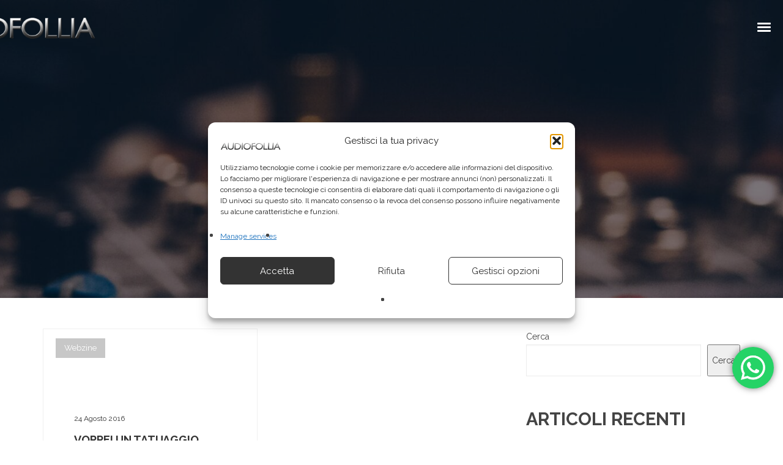

--- FILE ---
content_type: text/html; charset=utf-8
request_url: https://www.google.com/recaptcha/api2/aframe
body_size: 225
content:
<!DOCTYPE HTML><html><head><meta http-equiv="content-type" content="text/html; charset=UTF-8"></head><body><script nonce="5CaiO7kQv5Tk46-4HV-52Q">/** Anti-fraud and anti-abuse applications only. See google.com/recaptcha */ try{var clients={'sodar':'https://pagead2.googlesyndication.com/pagead/sodar?'};window.addEventListener("message",function(a){try{if(a.source===window.parent){var b=JSON.parse(a.data);var c=clients[b['id']];if(c){var d=document.createElement('img');d.src=c+b['params']+'&rc='+(localStorage.getItem("rc::a")?sessionStorage.getItem("rc::b"):"");window.document.body.appendChild(d);sessionStorage.setItem("rc::e",parseInt(sessionStorage.getItem("rc::e")||0)+1);localStorage.setItem("rc::h",'1768996118235');}}}catch(b){}});window.parent.postMessage("_grecaptcha_ready", "*");}catch(b){}</script></body></html>

--- FILE ---
content_type: text/css; charset=utf-8
request_url: https://www.audiofollia.it/wp-content/cache/min/1/wp-content/themes/loud/assets/css/flexslider-custom.css?ver=1768345347
body_size: 330
content:
.flexslider{margin:0 0 0 0;border:none;background:none;border-radius:0;box-shadow:none;overflow:hidden}.flexslider img{backface-visibility:hidden;border:none!important}.flexslider img:hover{opacity:1!important}.flexslider a:hover{opacity:1!important}.flexslider ul,.flexslider ol{margin:0!important;padding:0!important}.flexslider ul.slides li{padding:0 0 0 0;margin:0 0 0 0;list-style-type:none!important;position:relative}.flexslider ul li{list-style-type:none!important}.flexslider .flex-caption{margin-top:0!important;backface-visibility:hidden;max-width:95%;display:block;position:absolute;top:20px;padding:.5em 1em;font-size:.95em;background:#333;background:rgba(0,0,0,.5);color:#fff}.flexslider .flex-control-paging{max-width:none!important;z-index:999;height:0;bottom:30px;width:100%!important}.flexslider .flex-control-paging li a{width:8px;height:8px}.flexslider .flex-direction-nav a{background:none;font-size:0;height:70px;margin-top:0!important;transform:translateY(-50%)!important}.flexslider .flex-direction-nav a:before{display:inline-block;font-style:normal!important;font-weight:400!important;font-variant:normal!important;text-transform:none!important;text-rendering:auto;-webkit-font-smoothing:antialiased;-moz-osx-font-smoothing:grayscale;font-family:linea-arrows-10!important;content:"\e03f";color:#fff;font-size:38px}.flexslider .flex-direction-nav a.flex-prev:before{content:"\e03f"}.flexslider .flex-direction-nav a.flex-next:before{content:"\e04b"}.flex-control-nav li{margin-left:8px!important;margin-right:8px!important}.flex-control-paging li a{background:white!important;box-shadow:none;transition:all .2s ease}.flex-control-paging li a:hover{box-shadow:0 0 0 1px #fff}.flex-control-paging li a.flex-active{box-shadow:0 0 0 1px #fff}.flex-control-paging li a.flex-active:hover{box-shadow:inset 0 0 0 11px #fff}